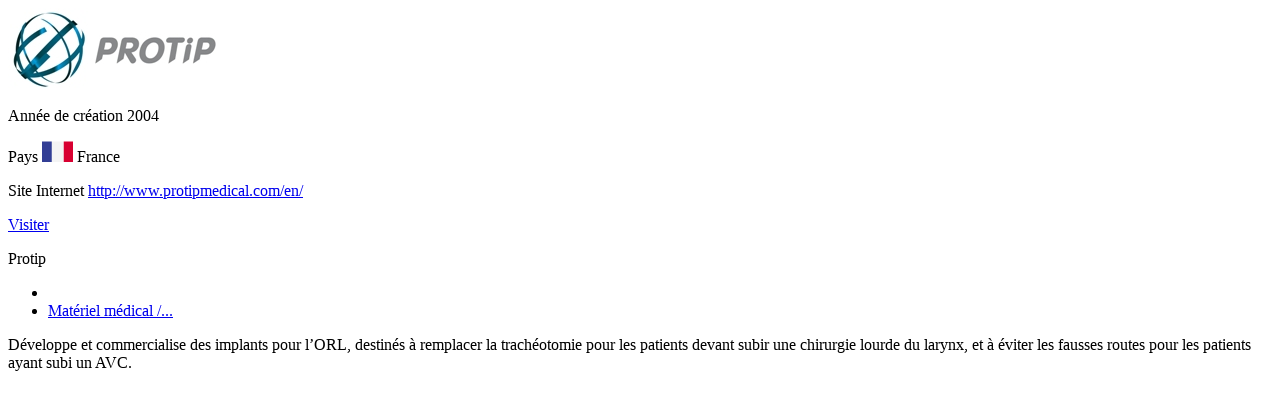

--- FILE ---
content_type: text/html; charset=UTF-8
request_url: https://www.seventure.fr/partner/protip/?cat=6
body_size: 657
content:
<div class="wrapper-dialog">
	<div class="profil-dialog color-6">
		<!-- Logo -->
		<div class="logo-dialog">	
						<img src="https://www.seventure.fr/wp-content/uploads/2016/11/PROTIP_T.jpg" width="213" height="83" alt="Protip" />
		</div>
		
		<!-- Created -->
							<p class="infos-dialog">
				<span class="first-info-dialog">Année de création</span>
				<span class="second-info-dialog">2004</span>
			</p>
		
		<!-- Country -->
							<p class="infos-dialog">
				<span class="first-info-dialog">Pays</span>
				<span class="second-info-dialog">
																																																																																																																																																																																																			<img src="https://www.seventure.fr/wp-content/uploads/2016/10/france-1.png" width="31" height="21" alt="France" />
								<span class="title-country">France</span>
																																																																																							</span>
			</p>
		
		<!-- Website -->
							<p class="infos-dialog">
				<span class="first-info-dialog">Site Internet</span>
				<span class="link-info-dialog"><a href="http://www.protipmedical.com/en/" target="_blank" title="Protip">http://www.protipmedical.com/en/</a></span>
			</p>
			<p class="button-dialog">
				<a href="http://www.protipmedical.com/en/" target="_blank" title="Visiter le site Internet">Visiter</a>
			</p>
			</div>

	<div class="content-dialog">
				<p class="title-dialog">Protip</p>
		<div class="categories-dialog">
			<ul class="category-content">
									
																									<li class="parent category-6">
							<a href="https://www.seventure.fr/science-de-vie/" title="Sciences de la vie"></a>
						</li>
																				<li class="color-6">
							<a href="https://www.seventure.fr/science-de-vie/?cat=90" title="Matériel médical / Santé digitale / Santé connectée">
								Matériel médical /...							</a>
						</li>
												</ul>
		</div>
		<div class="description-dialog">
			<p>Développe et commercialise des implants pour l’ORL, destinés à remplacer la trachéotomie pour les patients devant subir une chirurgie lourde du larynx, et à éviter les fausses routes pour les patients ayant subi un AVC.</p>
		</div>
		<!-- PDF File -->
					</div>
</div>